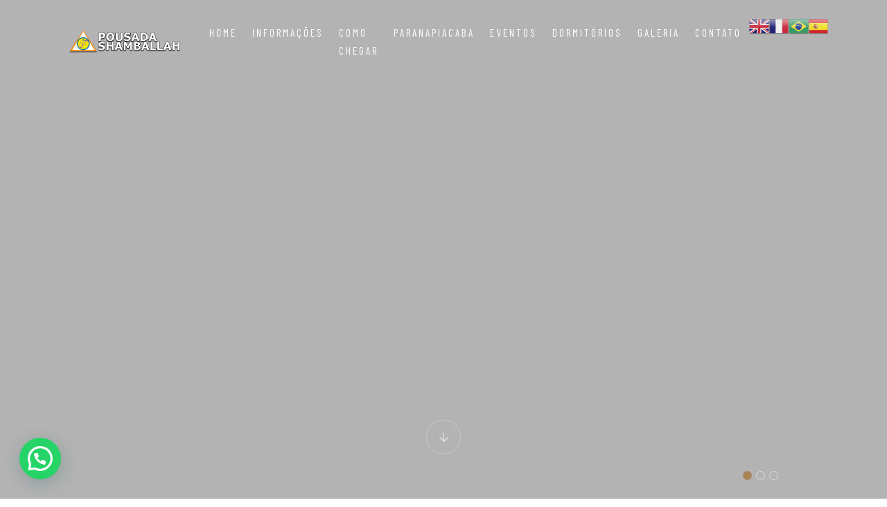

--- FILE ---
content_type: text/html; charset=UTF-8
request_url: https://pousadashamballah.com.br/festival-do-combuci/
body_size: 50664
content:
<!DOCTYPE html>

<html lang="pt-BR">


<head>

    <!-- Meta Tags -->

    <meta charset="UTF-8">

    <meta name="viewport" content="width=device-width, initial-scale=1, shrink-to-fit=no">

    
    <title>Festival do Combuci &#8211; Hotel Pousada Shamballah Paranapiacaba</title>
<meta name='robots' content='max-image-preview:large' />
<link rel='dns-prefetch' href='//fonts.googleapis.com' />
<link rel="alternate" type="application/rss+xml" title="Feed para Hotel Pousada Shamballah Paranapiacaba &raquo;" href="https://pousadashamballah.com.br/feed/" />
<link rel="alternate" type="application/rss+xml" title="Feed de comentários para Hotel Pousada Shamballah Paranapiacaba &raquo;" href="https://pousadashamballah.com.br/comments/feed/" />
<link rel="alternate" title="oEmbed (JSON)" type="application/json+oembed" href="https://pousadashamballah.com.br/wp-json/oembed/1.0/embed?url=https%3A%2F%2Fpousadashamballah.com.br%2Ffestival-do-combuci%2F" />
<link rel="alternate" title="oEmbed (XML)" type="text/xml+oembed" href="https://pousadashamballah.com.br/wp-json/oembed/1.0/embed?url=https%3A%2F%2Fpousadashamballah.com.br%2Ffestival-do-combuci%2F&#038;format=xml" />
<style id='wp-img-auto-sizes-contain-inline-css' type='text/css'>
img:is([sizes=auto i],[sizes^="auto," i]){contain-intrinsic-size:3000px 1500px}
/*# sourceURL=wp-img-auto-sizes-contain-inline-css */
</style>
<link rel='stylesheet' id='gtranslate-style-css' href='https://pousadashamballah.com.br/wp-content/plugins/gtranslate/gtranslate-style48.css?ver=6.9'  media='all' />
<style id='wp-emoji-styles-inline-css' type='text/css'>

	img.wp-smiley, img.emoji {
		display: inline !important;
		border: none !important;
		box-shadow: none !important;
		height: 1em !important;
		width: 1em !important;
		margin: 0 0.07em !important;
		vertical-align: -0.1em !important;
		background: none !important;
		padding: 0 !important;
	}
/*# sourceURL=wp-emoji-styles-inline-css */
</style>
<link rel='stylesheet' id='wp-block-library-css' href='https://pousadashamballah.com.br/wp-includes/css/dist/block-library/style.min.css?ver=6.9'  media='all' />
<style id='global-styles-inline-css' type='text/css'>
:root{--wp--preset--aspect-ratio--square: 1;--wp--preset--aspect-ratio--4-3: 4/3;--wp--preset--aspect-ratio--3-4: 3/4;--wp--preset--aspect-ratio--3-2: 3/2;--wp--preset--aspect-ratio--2-3: 2/3;--wp--preset--aspect-ratio--16-9: 16/9;--wp--preset--aspect-ratio--9-16: 9/16;--wp--preset--color--black: #000000;--wp--preset--color--cyan-bluish-gray: #abb8c3;--wp--preset--color--white: #ffffff;--wp--preset--color--pale-pink: #f78da7;--wp--preset--color--vivid-red: #cf2e2e;--wp--preset--color--luminous-vivid-orange: #ff6900;--wp--preset--color--luminous-vivid-amber: #fcb900;--wp--preset--color--light-green-cyan: #7bdcb5;--wp--preset--color--vivid-green-cyan: #00d084;--wp--preset--color--pale-cyan-blue: #8ed1fc;--wp--preset--color--vivid-cyan-blue: #0693e3;--wp--preset--color--vivid-purple: #9b51e0;--wp--preset--gradient--vivid-cyan-blue-to-vivid-purple: linear-gradient(135deg,rgb(6,147,227) 0%,rgb(155,81,224) 100%);--wp--preset--gradient--light-green-cyan-to-vivid-green-cyan: linear-gradient(135deg,rgb(122,220,180) 0%,rgb(0,208,130) 100%);--wp--preset--gradient--luminous-vivid-amber-to-luminous-vivid-orange: linear-gradient(135deg,rgb(252,185,0) 0%,rgb(255,105,0) 100%);--wp--preset--gradient--luminous-vivid-orange-to-vivid-red: linear-gradient(135deg,rgb(255,105,0) 0%,rgb(207,46,46) 100%);--wp--preset--gradient--very-light-gray-to-cyan-bluish-gray: linear-gradient(135deg,rgb(238,238,238) 0%,rgb(169,184,195) 100%);--wp--preset--gradient--cool-to-warm-spectrum: linear-gradient(135deg,rgb(74,234,220) 0%,rgb(151,120,209) 20%,rgb(207,42,186) 40%,rgb(238,44,130) 60%,rgb(251,105,98) 80%,rgb(254,248,76) 100%);--wp--preset--gradient--blush-light-purple: linear-gradient(135deg,rgb(255,206,236) 0%,rgb(152,150,240) 100%);--wp--preset--gradient--blush-bordeaux: linear-gradient(135deg,rgb(254,205,165) 0%,rgb(254,45,45) 50%,rgb(107,0,62) 100%);--wp--preset--gradient--luminous-dusk: linear-gradient(135deg,rgb(255,203,112) 0%,rgb(199,81,192) 50%,rgb(65,88,208) 100%);--wp--preset--gradient--pale-ocean: linear-gradient(135deg,rgb(255,245,203) 0%,rgb(182,227,212) 50%,rgb(51,167,181) 100%);--wp--preset--gradient--electric-grass: linear-gradient(135deg,rgb(202,248,128) 0%,rgb(113,206,126) 100%);--wp--preset--gradient--midnight: linear-gradient(135deg,rgb(2,3,129) 0%,rgb(40,116,252) 100%);--wp--preset--font-size--small: 13px;--wp--preset--font-size--medium: 20px;--wp--preset--font-size--large: 36px;--wp--preset--font-size--x-large: 42px;--wp--preset--spacing--20: 0.44rem;--wp--preset--spacing--30: 0.67rem;--wp--preset--spacing--40: 1rem;--wp--preset--spacing--50: 1.5rem;--wp--preset--spacing--60: 2.25rem;--wp--preset--spacing--70: 3.38rem;--wp--preset--spacing--80: 5.06rem;--wp--preset--shadow--natural: 6px 6px 9px rgba(0, 0, 0, 0.2);--wp--preset--shadow--deep: 12px 12px 50px rgba(0, 0, 0, 0.4);--wp--preset--shadow--sharp: 6px 6px 0px rgba(0, 0, 0, 0.2);--wp--preset--shadow--outlined: 6px 6px 0px -3px rgb(255, 255, 255), 6px 6px rgb(0, 0, 0);--wp--preset--shadow--crisp: 6px 6px 0px rgb(0, 0, 0);}:where(.is-layout-flex){gap: 0.5em;}:where(.is-layout-grid){gap: 0.5em;}body .is-layout-flex{display: flex;}.is-layout-flex{flex-wrap: wrap;align-items: center;}.is-layout-flex > :is(*, div){margin: 0;}body .is-layout-grid{display: grid;}.is-layout-grid > :is(*, div){margin: 0;}:where(.wp-block-columns.is-layout-flex){gap: 2em;}:where(.wp-block-columns.is-layout-grid){gap: 2em;}:where(.wp-block-post-template.is-layout-flex){gap: 1.25em;}:where(.wp-block-post-template.is-layout-grid){gap: 1.25em;}.has-black-color{color: var(--wp--preset--color--black) !important;}.has-cyan-bluish-gray-color{color: var(--wp--preset--color--cyan-bluish-gray) !important;}.has-white-color{color: var(--wp--preset--color--white) !important;}.has-pale-pink-color{color: var(--wp--preset--color--pale-pink) !important;}.has-vivid-red-color{color: var(--wp--preset--color--vivid-red) !important;}.has-luminous-vivid-orange-color{color: var(--wp--preset--color--luminous-vivid-orange) !important;}.has-luminous-vivid-amber-color{color: var(--wp--preset--color--luminous-vivid-amber) !important;}.has-light-green-cyan-color{color: var(--wp--preset--color--light-green-cyan) !important;}.has-vivid-green-cyan-color{color: var(--wp--preset--color--vivid-green-cyan) !important;}.has-pale-cyan-blue-color{color: var(--wp--preset--color--pale-cyan-blue) !important;}.has-vivid-cyan-blue-color{color: var(--wp--preset--color--vivid-cyan-blue) !important;}.has-vivid-purple-color{color: var(--wp--preset--color--vivid-purple) !important;}.has-black-background-color{background-color: var(--wp--preset--color--black) !important;}.has-cyan-bluish-gray-background-color{background-color: var(--wp--preset--color--cyan-bluish-gray) !important;}.has-white-background-color{background-color: var(--wp--preset--color--white) !important;}.has-pale-pink-background-color{background-color: var(--wp--preset--color--pale-pink) !important;}.has-vivid-red-background-color{background-color: var(--wp--preset--color--vivid-red) !important;}.has-luminous-vivid-orange-background-color{background-color: var(--wp--preset--color--luminous-vivid-orange) !important;}.has-luminous-vivid-amber-background-color{background-color: var(--wp--preset--color--luminous-vivid-amber) !important;}.has-light-green-cyan-background-color{background-color: var(--wp--preset--color--light-green-cyan) !important;}.has-vivid-green-cyan-background-color{background-color: var(--wp--preset--color--vivid-green-cyan) !important;}.has-pale-cyan-blue-background-color{background-color: var(--wp--preset--color--pale-cyan-blue) !important;}.has-vivid-cyan-blue-background-color{background-color: var(--wp--preset--color--vivid-cyan-blue) !important;}.has-vivid-purple-background-color{background-color: var(--wp--preset--color--vivid-purple) !important;}.has-black-border-color{border-color: var(--wp--preset--color--black) !important;}.has-cyan-bluish-gray-border-color{border-color: var(--wp--preset--color--cyan-bluish-gray) !important;}.has-white-border-color{border-color: var(--wp--preset--color--white) !important;}.has-pale-pink-border-color{border-color: var(--wp--preset--color--pale-pink) !important;}.has-vivid-red-border-color{border-color: var(--wp--preset--color--vivid-red) !important;}.has-luminous-vivid-orange-border-color{border-color: var(--wp--preset--color--luminous-vivid-orange) !important;}.has-luminous-vivid-amber-border-color{border-color: var(--wp--preset--color--luminous-vivid-amber) !important;}.has-light-green-cyan-border-color{border-color: var(--wp--preset--color--light-green-cyan) !important;}.has-vivid-green-cyan-border-color{border-color: var(--wp--preset--color--vivid-green-cyan) !important;}.has-pale-cyan-blue-border-color{border-color: var(--wp--preset--color--pale-cyan-blue) !important;}.has-vivid-cyan-blue-border-color{border-color: var(--wp--preset--color--vivid-cyan-blue) !important;}.has-vivid-purple-border-color{border-color: var(--wp--preset--color--vivid-purple) !important;}.has-vivid-cyan-blue-to-vivid-purple-gradient-background{background: var(--wp--preset--gradient--vivid-cyan-blue-to-vivid-purple) !important;}.has-light-green-cyan-to-vivid-green-cyan-gradient-background{background: var(--wp--preset--gradient--light-green-cyan-to-vivid-green-cyan) !important;}.has-luminous-vivid-amber-to-luminous-vivid-orange-gradient-background{background: var(--wp--preset--gradient--luminous-vivid-amber-to-luminous-vivid-orange) !important;}.has-luminous-vivid-orange-to-vivid-red-gradient-background{background: var(--wp--preset--gradient--luminous-vivid-orange-to-vivid-red) !important;}.has-very-light-gray-to-cyan-bluish-gray-gradient-background{background: var(--wp--preset--gradient--very-light-gray-to-cyan-bluish-gray) !important;}.has-cool-to-warm-spectrum-gradient-background{background: var(--wp--preset--gradient--cool-to-warm-spectrum) !important;}.has-blush-light-purple-gradient-background{background: var(--wp--preset--gradient--blush-light-purple) !important;}.has-blush-bordeaux-gradient-background{background: var(--wp--preset--gradient--blush-bordeaux) !important;}.has-luminous-dusk-gradient-background{background: var(--wp--preset--gradient--luminous-dusk) !important;}.has-pale-ocean-gradient-background{background: var(--wp--preset--gradient--pale-ocean) !important;}.has-electric-grass-gradient-background{background: var(--wp--preset--gradient--electric-grass) !important;}.has-midnight-gradient-background{background: var(--wp--preset--gradient--midnight) !important;}.has-small-font-size{font-size: var(--wp--preset--font-size--small) !important;}.has-medium-font-size{font-size: var(--wp--preset--font-size--medium) !important;}.has-large-font-size{font-size: var(--wp--preset--font-size--large) !important;}.has-x-large-font-size{font-size: var(--wp--preset--font-size--x-large) !important;}
/*# sourceURL=global-styles-inline-css */
</style>

<style id='classic-theme-styles-inline-css' type='text/css'>
/*! This file is auto-generated */
.wp-block-button__link{color:#fff;background-color:#32373c;border-radius:9999px;box-shadow:none;text-decoration:none;padding:calc(.667em + 2px) calc(1.333em + 2px);font-size:1.125em}.wp-block-file__button{background:#32373c;color:#fff;text-decoration:none}
/*# sourceURL=/wp-includes/css/classic-themes.min.css */
</style>
<link rel='stylesheet' id='contact-form-7-css' href='https://pousadashamballah.com.br/wp-content/plugins/contact-form-7/includes/css/styles.css?ver=5.6.4'  media='all' />
<link rel='stylesheet' id='parent-style-css' href='https://pousadashamballah.com.br/wp-content/themes/thecappa/style.css?ver=6.9'  media='all' />
<link rel='stylesheet' id='child-style-css' href='https://pousadashamballah.com.br/wp-content/themes/thecappa-child/style.css?ver=6.9'  media='all' />
<link rel='stylesheet' id='googlefonts-1-css' href='https://fonts.googleapis.com/css2?family=Barlow&#038;family=Barlow+Condensed&#038;family=Gilda+Display&#038;display=swap'  media='all' />
<link rel='stylesheet' id='plugins-css' href='https://pousadashamballah.com.br/wp-content/themes/thecappa/assets/css/plugins.css?ver=6.9'  media='all' />
<link rel='stylesheet' id='thecappa-style-css' href='https://pousadashamballah.com.br/wp-content/themes/thecappa/assets/css/style.css?ver=6.9'  media='all' />
<link rel='stylesheet' id='thecappa-css-css' href='https://pousadashamballah.com.br/wp-content/themes/thecappa-child/style.css?ver=2022-07-07'  media='all' />
<link rel='stylesheet' id='joinchat-css' href='https://pousadashamballah.com.br/wp-content/plugins/creame-whatsapp-me/public/css/joinchat-btn.min.css?ver=4.5.11'  media='all' />
<link rel='stylesheet' id='elementor-icons-css' href='https://pousadashamballah.com.br/wp-content/plugins/elementor/assets/lib/eicons/css/elementor-icons.min.css?ver=5.16.0'  media='all' />
<link rel='stylesheet' id='elementor-frontend-css' href='https://pousadashamballah.com.br/wp-content/plugins/elementor/assets/css/frontend.min.css?ver=3.8.1'  media='all' />
<link rel='stylesheet' id='elementor-post-6-css' href='https://pousadashamballah.com.br/wp-content/uploads/elementor/css/post-6.css?ver=1668599020'  media='all' />
<link rel='stylesheet' id='elementor-global-css' href='https://pousadashamballah.com.br/wp-content/uploads/elementor/css/global.css?ver=1668599021'  media='all' />
<link rel='stylesheet' id='google-fonts-1-css' href='https://fonts.googleapis.com/css?family=Roboto%3A100%2C100italic%2C200%2C200italic%2C300%2C300italic%2C400%2C400italic%2C500%2C500italic%2C600%2C600italic%2C700%2C700italic%2C800%2C800italic%2C900%2C900italic%7CRoboto+Slab%3A100%2C100italic%2C200%2C200italic%2C300%2C300italic%2C400%2C400italic%2C500%2C500italic%2C600%2C600italic%2C700%2C700italic%2C800%2C800italic%2C900%2C900italic&#038;display=auto&#038;ver=6.9'  media='all' />
<script  src="https://pousadashamballah.com.br/wp-includes/js/jquery/jquery.min.js?ver=3.7.1" id="jquery-core-js"></script>
<script  src="https://pousadashamballah.com.br/wp-includes/js/jquery/jquery-migrate.min.js?ver=3.4.1" id="jquery-migrate-js"></script>
<link rel="https://api.w.org/" href="https://pousadashamballah.com.br/wp-json/" /><link rel="alternate" title="JSON" type="application/json" href="https://pousadashamballah.com.br/wp-json/wp/v2/pages/1884" /><link rel="EditURI" type="application/rsd+xml" title="RSD" href="https://pousadashamballah.com.br/xmlrpc.php?rsd" />
<meta name="generator" content="WordPress 6.9" />
<link rel="canonical" href="https://pousadashamballah.com.br/festival-do-combuci/" />
<link rel='shortlink' href='https://pousadashamballah.com.br/?p=1884' />
<link rel="icon" href="https://pousadashamballah.com.br/wp-content/uploads/2022/08/cropped-Favicon-32x32.png" sizes="32x32" />
<link rel="icon" href="https://pousadashamballah.com.br/wp-content/uploads/2022/08/cropped-Favicon-192x192.png" sizes="192x192" />
<link rel="apple-touch-icon" href="https://pousadashamballah.com.br/wp-content/uploads/2022/08/cropped-Favicon-180x180.png" />
<meta name="msapplication-TileImage" content="https://pousadashamballah.com.br/wp-content/uploads/2022/08/cropped-Favicon-270x270.png" />
		<style type="text/css" id="wp-custom-css">
			.star-rating{
	display:none !important;
}
.author{
	display:none !important;
}

.ti-arrow-right{
	display:none !important;
}
.category{
	display:none !important;
}

.comming form button {
	background-color: #f18b19;
}

.comming form input{
border: 1px solid #f18b19;
}

.ti-arrow-left:before {
    color: #f18b19;
}

.navbar .navbar-nav .nav-link:hover {
    color: #ffdb58;
}

.nav-scroll {
    background: #d484e3 !important;
}
.nav-scroll .logo-wrapper{
background-color: #d484e3 !important;
}


.footer-bottom{ 
	background: #8727b7 !important;
}

.footer-top{
background:	#660099 !important;
}

.nav-scroll .logo-wrapper {
    background-color: #fff0;
}

.butn-light a span {
   	color: #ffdb58;
}


.slider-fade .owl-dots .owl-dot.active {
    border-color: #F0F8FF;
    background: #F0F8FF;
}

.ti-line-double:before {
   color: #000000;
}

.butn-dark a{
	background: #7B68EE;
}

.flaticon-wifi{
	color: #d484e3 !important;
}

.flaticon-car{
	color: #d484e3 !important;
}

.flaticon-bath{
	color: #d484e3 !important;
}
.flaticon-breakfast{
	color: #d484e3 !important;
}
.flaticon-call{
	color: #d484e3 !important;
}

.flaticon-envelope{
	color: #d484e3 !important;
}

.flaticon-location{
	color: #d484e3 !important;
}

.flaticon-coffee{
	color: #d484e3 !important;
}

.flaticon-kitchen{
	color: #d484e3 !important;
}

.flaticon-location-pin{
	color: #d484e3 !important;
}
.ti-time{
	color: #d484e3 !important;
}
.ti-calendar{
	color: #d484e3 !important;
}

input[type="submit"] {
    background: #d484e3;
   ;
}

.section-subtitle{
	font-family: Verdana;
}

.section-title{
	font-family: Verdana;
}

a{
	font-family: Verdana
}

h5{
	font-family: Verdana
}

.footer-about-text{
	font-family: Verdana
}

.footer-contact-text{
	font-family: Verdana
}

.elementor-widget-icon-list .elementor-icon-list-icon i {
    color: #660099;
}

.services .content {
    background: #FFFFFF
			
}

.bg-cream{
	background: #FFFFFF
}

.comming {
	background:#9400D3; !important
}

#respond{
	display:none !important;
}





		</style>
		 


</head>

<body class="wp-singular page-template page-template-page-templates page-template-home page-template-page-templateshome-php page page-id-1884 wp-theme-thecappa wp-child-theme-thecappa-child elementor-default elementor-kit-6 elementor-page elementor-page-1884">

    <div class="preloader-bg"></div>
    <div id="preloader">
        <div id="preloader-status">
            <div class="preloader-position loader"> <span></span> </div>
        </div>
    </div>
    <!-- Progress scroll totop -->
    <div class="progress-wrap cursor-pointer">
        <svg class="progress-circle svg-content" width="100%" height="100%" viewBox="-1 -1 102 102">
            <path d="M50,1 a49,49 0 0,1 0,98 a49,49 0 0,1 0,-98" />
        </svg>
    </div>
    <!-- Navbar -->
    <nav class="navbar navbar-expand-lg">
        <div class="container">
            <!-- Logo -->
                            <div class="logo-wrapper navbar-brand valign">
                    <a href="https://pousadashamballah.com.br/">
                        <div class="logo">
                            <img src="https://pousadashamballah.com.br/wp-content/uploads/2022/08/Logo_Shamballah-1.png" class="logo-img" alt="">
                        </div>
                    </a>
                </div>
                        <button class="navbar-toggler" type="button" data-toggle="collapse" data-target="#navbarSupportedContent" aria-controls="navbarSupportedContent" aria-expanded="false" aria-label="Toggle navigation"> <span class="icon-bar"><i class="ti-line-double"></i></span> </button>
            <!-- Navbar links -->
            <div class="collapse navbar-collapse" id="navbarSupportedContent">
                <ul class="navbar-nav ml-auto "><li id="menu-item-546" class="menu-item menu-item-type-post_type menu-item-object-page menu-item-home menu-item-546 nav-item"><a   title="Home" href="https://pousadashamballah.com.br/" class="nav-link">Home</a></li>
<li id="menu-item-2697" class="menu-item menu-item-type-post_type menu-item-object-page menu-item-2697 nav-item"><a   title="Informações" href="https://pousadashamballah.com.br/informacoes/" class="nav-link">Informações</a></li>
<li id="menu-item-2577" class="menu-item menu-item-type-post_type menu-item-object-page menu-item-2577 nav-item"><a   title="Como chegar" href="https://pousadashamballah.com.br/como-chegar/" class="nav-link">Como chegar</a></li>
<li id="menu-item-2973" class="menu-item menu-item-type-post_type menu-item-object-page menu-item-2973 nav-item"><a   title="Paranapiacaba" href="https://pousadashamballah.com.br/paranapiacaba/" class="nav-link">Paranapiacaba</a></li>
<li id="menu-item-116" class="menu-item menu-item-type-post_type menu-item-object-page menu-item-116 nav-item"><a   title="Eventos" href="https://pousadashamballah.com.br/eventos/" class="nav-link">Eventos</a></li>
<li id="menu-item-1787" class="menu-item menu-item-type-post_type menu-item-object-page menu-item-1787 nav-item"><a   title="Dormitórios" href="https://pousadashamballah.com.br/dormitorios/" class="nav-link">Dormitórios</a></li>
<li id="menu-item-1504" class="menu-item menu-item-type-post_type menu-item-object-page menu-item-1504 nav-item"><a   title="Galeria" href="https://pousadashamballah.com.br/galeria-paranapiacaba/" class="nav-link">Galeria</a></li>
<li id="menu-item-118" class="menu-item menu-item-type-post_type menu-item-object-page menu-item-118 nav-item"><a   title="Contato" href="https://pousadashamballah.com.br/contato/" class="nav-link">Contato</a></li>
<!-- GTranslate: https://gtranslate.io/ -->
<li style="position:relative;" class="menu-item menu-item-gtranslate"><a href="#" onclick="doGTranslate('pt|en');return false;" title="English" class="glink nturl notranslate"><img src="//novo.pousadashamballah.com.br/wp-content/plugins/gtranslate/flags/48/en.png" height="48" width="48" alt="English" /></a></li><li style="position:relative;" class="menu-item menu-item-gtranslate"><a href="#" onclick="doGTranslate('pt|fr');return false;" title="French" class="glink nturl notranslate"><img src="//novo.pousadashamballah.com.br/wp-content/plugins/gtranslate/flags/48/fr.png" height="48" width="48" alt="French" /></a></li><li style="position:relative;" class="menu-item menu-item-gtranslate"><a href="#" onclick="doGTranslate('pt|pt');return false;" title="Portuguese" class="glink nturl notranslate"><img src="//novo.pousadashamballah.com.br/wp-content/plugins/gtranslate/flags/48/pt-br.png" height="48" width="48" alt="Portuguese" /></a></li><li style="position:relative;" class="menu-item menu-item-gtranslate"><a href="#" onclick="doGTranslate('pt|es');return false;" title="Spanish" class="glink nturl notranslate"><img src="//novo.pousadashamballah.com.br/wp-content/plugins/gtranslate/flags/48/es.png" height="48" width="48" alt="Spanish" /></a></li><style>#goog-gt-tt{display:none!important;}.goog-te-banner-frame{display:none!important;}.goog-te-menu-value:hover{text-decoration:none!important;}.goog-text-highlight{background-color:transparent!important;box-shadow:none!important;}body{top:0!important;}#google_translate_element2{display:none!important;}</style>
<div id="google_translate_element2"></div>
<script>function googleTranslateElementInit2() {new google.translate.TranslateElement({pageLanguage: 'pt',autoDisplay: false}, 'google_translate_element2');}if(!window.gt_translate_script){window.gt_translate_script=document.createElement('script');gt_translate_script.src='https://translate.google.com/translate_a/element.js?cb=googleTranslateElementInit2';document.body.appendChild(gt_translate_script);}</script>

<script>
function GTranslateGetCurrentLang() {var keyValue = document['cookie'].match('(^|;) ?googtrans=([^;]*)(;|$)');return keyValue ? keyValue[2].split('/')[2] : null;}
function GTranslateFireEvent(element,event){try{if(document.createEventObject){var evt=document.createEventObject();element.fireEvent('on'+event,evt)}else{var evt=document.createEvent('HTMLEvents');evt.initEvent(event,true,true);element.dispatchEvent(evt)}}catch(e){}}
function doGTranslate(lang_pair){if(lang_pair.value)lang_pair=lang_pair.value;if(lang_pair=='')return;var lang=lang_pair.split('|')[1];if(GTranslateGetCurrentLang() == null && lang == lang_pair.split('|')[0])return;if(typeof ga=='function'){ga('send', 'event', 'GTranslate', lang, location.hostname+location.pathname+location.search);}var teCombo;var sel=document.getElementsByTagName('select');for(var i=0;i<sel.length;i++)if(sel[i].className.indexOf('goog-te-combo')!=-1){teCombo=sel[i];break;}if(document.getElementById('google_translate_element2')==null||document.getElementById('google_translate_element2').innerHTML.length==0||teCombo.length==0||teCombo.innerHTML.length==0){setTimeout(function(){doGTranslate(lang_pair)},500)}else{teCombo.value=lang;GTranslateFireEvent(teCombo,'change');GTranslateFireEvent(teCombo,'change')}}
</script>
</ul>            </div>
        </div>
    </nav>
<script>
	jQuery( document ).ready(function() {
		wind.on("scroll", function () {
			var bodyScroll = wind.scrollTop(),
				navbar = $(".navbar"),
				logo = $(".navbar .logo> img");
			if (bodyScroll > 100) {
				navbar.addClass("nav-scroll");
				logo.attr('src', 'https://pousadashamballah.com.br/wp-content/uploads/2022/08/Logo_Shamballah-1.png');
			} else {
				navbar.removeClass("nav-scroll");
				logo.attr('src', 'https://pousadashamballah.com.br/wp-content/uploads/2022/08/Logo_Shamballah-1.png');
			}
		});
	});
</script>	
							<div data-elementor-type="wp-page" data-elementor-id="1884" class="elementor elementor-1884">
									<section class="elementor-section elementor-top-section elementor-element elementor-element-199bde5 elementor-section-full_width elementor-section-height-default elementor-section-height-default" data-id="199bde5" data-element_type="section">
						<div class="elementor-container elementor-column-gap-no">
					<div class="elementor-column elementor-col-100 elementor-top-column elementor-element elementor-element-a9b8ebf" data-id="a9b8ebf" data-element_type="column">
			<div class="elementor-widget-wrap elementor-element-populated">
								<div class="elementor-element elementor-element-6e22834 elementor-align-left elementor-widget elementor-widget-pages-restaurant-banner" data-id="6e22834" data-element_type="widget" data-widget_type="pages-restaurant-banner.default">
				<div class="elementor-widget-container">
			
		<header class="header slider">
			<div class="owl-carousel owl-theme">
				<!-- The opacity on the image is made with "data-overlay-dark="number". You can change it using the numbers 0-9. -->
															<div class="text-center item bg-img" data-overlay-dark="3" data-background="https://shtheme.com/demosd/thecappa/wp-content/uploads/2022/04/1.jpg"></div>
																				<div class="text-center item bg-img" data-overlay-dark="3" data-background="https://shtheme.com/demosd/thecappa/wp-content/uploads/2022/04/2.jpg"></div>
																				<div class="text-center item bg-img" data-overlay-dark="3" data-background="https://shtheme.com/demosd/thecappa/wp-content/uploads/2022/04/3.jpg"></div>
												</div>
			<!-- arrow down -->
			<div class="arrow bounce text-center">
				<a href="#" data-scroll-nav="1" class=""> <i class="ti-arrow-down"></i> </a>
			</div>
		</header>

			</div>
				</div>
					</div>
		</div>
							</div>
		</section>
				<section class="elementor-section elementor-top-section elementor-element elementor-element-f75261f elementor-section-full_width elementor-section-height-default elementor-section-height-default" data-id="f75261f" data-element_type="section">
						<div class="elementor-container elementor-column-gap-no">
					<div class="elementor-column elementor-col-100 elementor-top-column elementor-element elementor-element-003bdf4" data-id="003bdf4" data-element_type="column">
			<div class="elementor-widget-wrap elementor-element-populated">
								<div class="elementor-element elementor-element-b9f6e29 elementor-align-left elementor-widget elementor-widget-pages-restaurant-content" data-id="b9f6e29" data-element_type="widget" data-widget_type="pages-restaurant-content.default">
				<div class="elementor-widget-container">
			
		<section class="rooms-page section-padding" data-scroll-index="1">
			<div class="container">
				<div class="row">
					<div class="col-md-12 text-left"> 
						<span>
															<i class="star-rating"></i>
								<i class="star-rating"></i>
								<i class="star-rating"></i>
								<i class="star-rating"></i>
								<i class="star-rating"></i>
													</span>
																			<div class="section-title">Festival do Combuci</div>
											</div>
					<div class="col-md-12">
												<p class="mb-30">Lorem ipsum dolor sit amet, consectetur adipiscing elit, sed do eiusmod tempor incididunt ut labore et dolore magna aliqua. Ut enim ad minim veniam, quis nostrud exercitation ullamco laboris nisi ut aliquip ex ea commodo consequat. Duis aute irure dolor in reprehenderit in voluptate velit esse cillum dolore eu fugiat nulla pariatur. Excepteur sint occaecat cupidatat non proident, sunt in culpa qui officia deserunt mollit anim id est laborum.</p>
<h6>Horário</h6>
<ul class="list-unstyled page-list mb-30">
	<li>
		<div class="page-list-icon"> <span class="ti-time"></span> </div>
		<div class="page-list-text">
			<p>Início do evento: 00:00 - dd/mm/aaaa</p>
		</div>
	</li>
	<li>
		<div class="page-list-icon"> <span class="ti-time"></span> </div>
		<div class="page-list-text">
			<p>Fim do evento: 00:00 - dd/mm/aaaa</p>
		</div>
	</li>												<ul class="list-unstyled page-list mb-30">
															<li>
																										</li>
													</ul>
					</div>
				</div>
			</div>
		</section>

			</div>
				</div>
				<div class="elementor-element elementor-element-b874b86 elementor-align-center elementor-widget elementor-widget-pages-gallery" data-id="b874b86" data-element_type="widget" data-widget_type="pages-gallery.default">
				<div class="elementor-widget-container">
			
		<section class="section-padding">
			<div class="container">
				<div class="row">
					<div class="col-md-12">
													<div class="section-subtitle">Festival do Combuci</div>
																			<div class="section-title">Galeria</div>
											</div>
					<!-- 3 columns -->
																	<div class="col-md-4 gallery-item">
																			<a href="https://novo.pousadashamballah.com.br/wp-content/uploads/2022/08/6.jpg" title="" class="img-zoom">
								<div class="gallery-box">
									<div class="gallery-img"> <img decoding="async" src="https://novo.pousadashamballah.com.br/wp-content/uploads/2022/08/6.jpg" class="img-fluid mx-auto d-block" alt="work-img"> </div>
								</div>
							</a>
													</div>
																	<div class="col-md-4 gallery-item">
																			<a href="https://novo.pousadashamballah.com.br/wp-content/uploads/2022/08/5.jpg" title="" class="img-zoom">
								<div class="gallery-box">
									<div class="gallery-img"> <img decoding="async" src="https://novo.pousadashamballah.com.br/wp-content/uploads/2022/08/5.jpg" class="img-fluid mx-auto d-block" alt="work-img"> </div>
								</div>
							</a>
													</div>
																	<div class="col-md-4 gallery-item">
																			<a href="https://novo.pousadashamballah.com.br/wp-content/uploads/2022/08/3.jpg" title="" class="img-zoom">
								<div class="gallery-box">
									<div class="gallery-img"> <img decoding="async" src="https://novo.pousadashamballah.com.br/wp-content/uploads/2022/08/3.jpg" class="img-fluid mx-auto d-block" alt="work-img"> </div>
								</div>
							</a>
													</div>
																	<div class="col-md-4 gallery-item">
																			<a href="https://novo.pousadashamballah.com.br/wp-content/uploads/2022/08/2.jpg" title="" class="img-zoom">
								<div class="gallery-box">
									<div class="gallery-img"> <img decoding="async" src="https://novo.pousadashamballah.com.br/wp-content/uploads/2022/08/2.jpg" class="img-fluid mx-auto d-block" alt="work-img"> </div>
								</div>
							</a>
													</div>
																	<div class="col-md-4 gallery-item">
																			<a href="https://novo.pousadashamballah.com.br/wp-content/uploads/2022/08/1-4.jpg" title="" class="img-zoom">
								<div class="gallery-box">
									<div class="gallery-img"> <img decoding="async" src="https://novo.pousadashamballah.com.br/wp-content/uploads/2022/08/1-4.jpg" class="img-fluid mx-auto d-block" alt="work-img"> </div>
								</div>
							</a>
													</div>
																	<div class="col-md-4 gallery-item">
																			<a href="https://novo.pousadashamballah.com.br/wp-content/uploads/2022/08/4.jpg" title="" class="img-zoom">
								<div class="gallery-box">
									<div class="gallery-img"> <img decoding="async" src="https://novo.pousadashamballah.com.br/wp-content/uploads/2022/08/4.jpg" class="img-fluid mx-auto d-block" alt="work-img"> </div>
								</div>
							</a>
													</div>
									</div>
			</div>
		</section>
		

			</div>
				</div>
					</div>
		</div>
							</div>
		</section>
							</div>
					
	
<footer class="footer">
    <div class="footer-top">
        <div class="container">
            <div class="row">
                <div class="col-md-4">
                                            <div class="textwidget custom-html-widget"><div class="footer-column footer-about">
    <h3 class="footer-title"><img src="https://novo.pousadashamballah.com.br/wp-content/uploads/2022/08/Logo_Shamballah-1.png"/></h3>
    <p class="footer-about-text">Venha hospedar-se com muito charme, conforto e excelente atendimento em um casarão Inglês do século XIX, com decoração Indiana/Oriental, cercado de pura Mata Atlântica em plena Serra do Mar. Aroma de insensos e chás exóticos completam o clima Zen de Paz e Harmonia.</p>

</div></div><!-- GTranslate: https://gtranslate.io/ -->
<a href="#" onclick="doGTranslate('pt|en');return false;" title="English" class="glink nturl notranslate"><img src="//novo.pousadashamballah.com.br/wp-content/plugins/gtranslate/flags/48/en.png" height="48" width="48" alt="English" /></a><a href="#" onclick="doGTranslate('pt|fr');return false;" title="French" class="glink nturl notranslate"><img src="//novo.pousadashamballah.com.br/wp-content/plugins/gtranslate/flags/48/fr.png" height="48" width="48" alt="French" /></a><a href="#" onclick="doGTranslate('pt|pt');return false;" title="Portuguese" class="glink nturl notranslate"><img src="//novo.pousadashamballah.com.br/wp-content/plugins/gtranslate/flags/48/pt-br.png" height="48" width="48" alt="Portuguese" /></a><a href="#" onclick="doGTranslate('pt|es');return false;" title="Spanish" class="glink nturl notranslate"><img src="//novo.pousadashamballah.com.br/wp-content/plugins/gtranslate/flags/48/es.png" height="48" width="48" alt="Spanish" /></a><style>#goog-gt-tt{display:none!important;}.goog-te-banner-frame{display:none!important;}.goog-te-menu-value:hover{text-decoration:none!important;}.goog-text-highlight{background-color:transparent!important;box-shadow:none!important;}body{top:0!important;}#google_translate_element2{display:none!important;}</style>
<div id="google_translate_element2"></div>
<script>function googleTranslateElementInit2() {new google.translate.TranslateElement({pageLanguage: 'pt',autoDisplay: false}, 'google_translate_element2');}if(!window.gt_translate_script){window.gt_translate_script=document.createElement('script');gt_translate_script.src='https://translate.google.com/translate_a/element.js?cb=googleTranslateElementInit2';document.body.appendChild(gt_translate_script);}</script>

<script>
function GTranslateGetCurrentLang() {var keyValue = document['cookie'].match('(^|;) ?googtrans=([^;]*)(;|$)');return keyValue ? keyValue[2].split('/')[2] : null;}
function GTranslateFireEvent(element,event){try{if(document.createEventObject){var evt=document.createEventObject();element.fireEvent('on'+event,evt)}else{var evt=document.createEvent('HTMLEvents');evt.initEvent(event,true,true);element.dispatchEvent(evt)}}catch(e){}}
function doGTranslate(lang_pair){if(lang_pair.value)lang_pair=lang_pair.value;if(lang_pair=='')return;var lang=lang_pair.split('|')[1];if(GTranslateGetCurrentLang() == null && lang == lang_pair.split('|')[0])return;if(typeof ga=='function'){ga('send', 'event', 'GTranslate', lang, location.hostname+location.pathname+location.search);}var teCombo;var sel=document.getElementsByTagName('select');for(var i=0;i<sel.length;i++)if(sel[i].className.indexOf('goog-te-combo')!=-1){teCombo=sel[i];break;}if(document.getElementById('google_translate_element2')==null||document.getElementById('google_translate_element2').innerHTML.length==0||teCombo.length==0||teCombo.innerHTML.length==0){setTimeout(function(){doGTranslate(lang_pair)},500)}else{teCombo.value=lang;GTranslateFireEvent(teCombo,'change');GTranslateFireEvent(teCombo,'change')}}
</script>
                                    </div>
                <div class="col-md-3 offset-md-1">
                                            <div class="textwidget custom-html-widget"><div class="footer-column footer-explore clearfix">
<h3 class="footer-title">Navegue</h3>
<ul class="footer-explore-list list-unstyled">
<li><a href="https://novo.pousadashamballah.com.br/">Home</a></li>
<li>
		<a href="https://novo.pousadashamballah.com.br/informacoes/">Informações
		</a>
</li>

<li>
	<a href="https://novo.pousadashamballah.com.br/como-chegar/">Como Chegar
	</a>
</li>
<li><a href="https://novo.pousadashamballah.com.br/eventos/">Eventos</a></li>
<li><a href="https://novo.pousadashamballah.com.br/dormitorios/">Dormitórios</a></li>
<li><a href="https://novo.pousadashamballah.com.br/paranapiacaba/">Galeria</a></li>
<li><a href="https://novo.pousadashamballah.com.br/contato/">Contato</a></li>
</ul>
</div></div>                                    </div>
                <div class="col-md-4">
                                            <div class="textwidget custom-html-widget"><div class="footer-column footer-contact">
<h3 class="footer-title">Contatos</h3>
<p class="footer-contact-text">Av. Rodrigues Alves, 471
| Paranapiacaba - Parte Baixa, Santo André - SP</p>
	<div class="footer-contact-info">
</div>
	<div class="footer-contact-info">
<p class="footer-contact-text">(11) 91174-2281 Celma</p>
			<a  href="https://api.whatsapp.com/send/?phone=5511966012281&text&type=phone_number&app_absent=0" style="color:#ADADAD">(11) 96601-2281 Silvio</a>
<a style="color:#adadad"  href="mailto:reserva@pousadashamballah.com.br">reserva@pousadashamballah.com.br</a>
</div>
<div class="footer-about-social-list">
<a href="https://www.instagram.com/shamballahparanapiacaba/"><i class="ti-instagram"></i></a>
<a href="https://www.facebook.com/shamballahparanapiacaba/"><i class="ti-facebook"></i></a>
</div>
</div></div>                                    </div>
            </div>
        </div>
    </div>
    <div class="footer-bottom">
        <div class="container">
            <div class="row">
                <div class="col-md-12">
                    <div class="footer-bottom-inner">
                                                    <p class="footer-bottom-copy-right">© Copyright 2022 by <a href="https://novo.pousadashamballah.com.br/t91/"> Turma T91 </a></p>
                                            </div>
                </div>
            </div>
        </div>
    </div>
</footer>
<script type="speculationrules">
{"prefetch":[{"source":"document","where":{"and":[{"href_matches":"/*"},{"not":{"href_matches":["/wp-*.php","/wp-admin/*","/wp-content/uploads/*","/wp-content/*","/wp-content/plugins/*","/wp-content/themes/thecappa-child/*","/wp-content/themes/thecappa/*","/*\\?(.+)"]}},{"not":{"selector_matches":"a[rel~=\"nofollow\"]"}},{"not":{"selector_matches":".no-prefetch, .no-prefetch a"}}]},"eagerness":"conservative"}]}
</script>

<div class="joinchat joinchat--left joinchat--btn" data-settings='{"telephone":"5511966012281","mobile_only":false,"button_delay":1,"whatsapp_web":false,"qr":false,"message_views":2,"message_delay":10,"message_badge":false,"message_send":"Olá vim pelo site da Pousada Shamballah, e gostaria de saber mais sobre a pousada","message_hash":""}'>
	<div class="joinchat__button">
		<div class="joinchat__button__open"></div>
									</div>
	</div>
<script  src="https://pousadashamballah.com.br/wp-content/plugins/contact-form-7/includes/swv/js/index.js?ver=5.6.4" id="swv-js"></script>
<script type="text/javascript" id="contact-form-7-js-extra">
/* <![CDATA[ */
var wpcf7 = {"api":{"root":"https://pousadashamballah.com.br/wp-json/","namespace":"contact-form-7/v1"}};
//# sourceURL=contact-form-7-js-extra
/* ]]> */
</script>
<script  src="https://pousadashamballah.com.br/wp-content/plugins/contact-form-7/includes/js/index.js?ver=5.6.4" id="contact-form-7-js"></script>
<script  src="https://pousadashamballah.com.br/wp-content/themes/thecappa/assets/js/jquery-3.6.0.min.js?ver=6.9" id="jquery-3.6.0-js"></script>
<script  src="https://pousadashamballah.com.br/wp-content/themes/thecappa/assets/js/jquery-migrate-3.0.0.min.js?ver=6.9" id="jquery-migrate-3.0.0-js"></script>
<script  src="https://pousadashamballah.com.br/wp-content/themes/thecappa/assets/js/modernizr-2.6.2.min.js?ver=6.9" id="modernizr-2.6.2-js"></script>
<script  src="https://pousadashamballah.com.br/wp-content/themes/thecappa/assets/js/imagesloaded.pkgd.min.js?ver=6.9" id="imagesloaded-pkgd-js"></script>
<script  src="https://pousadashamballah.com.br/wp-content/themes/thecappa/assets/js/jquery.isotope.v3.0.2.js?ver=6.9" id="jquery-isotope-js"></script>
<script  src="https://pousadashamballah.com.br/wp-content/themes/thecappa/assets/js/pace.js?ver=6.9" id="pace-js"></script>
<script  src="https://pousadashamballah.com.br/wp-content/themes/thecappa/assets/js/popper.min.js?ver=6.9" id="popper-js"></script>
<script  src="https://pousadashamballah.com.br/wp-content/themes/thecappa/assets/js/bootstrap.min.js?ver=6.9" id="bootstrap-js"></script>
<script  src="https://pousadashamballah.com.br/wp-content/themes/thecappa/assets/js/scrollIt.min.js?ver=6.9" id="scrollIt-js"></script>
<script  src="https://pousadashamballah.com.br/wp-content/themes/thecappa/assets/js/jquery.waypoints.min.js?ver=6.9" id="jquery-waypoints-js"></script>
<script  src="https://pousadashamballah.com.br/wp-content/themes/thecappa/assets/js/owl.carousel.min.js?ver=6.9" id="owl-carousel-js"></script>
<script  src="https://pousadashamballah.com.br/wp-content/themes/thecappa/assets/js/jquery.stellar.min.js?ver=6.9" id="jquery-stellar-js"></script>
<script  src="https://pousadashamballah.com.br/wp-content/themes/thecappa/assets/js/jquery.magnific-popup.js?ver=6.9" id="jquery-magnific-popup-js"></script>
<script  src="https://pousadashamballah.com.br/wp-content/themes/thecappa/assets/js/YouTubePopUp.js?ver=6.9" id="YouTubePopUp-js"></script>
<script  src="https://pousadashamballah.com.br/wp-content/themes/thecappa/assets/js/select2.js?ver=6.9" id="select2-js"></script>
<script  src="https://pousadashamballah.com.br/wp-content/themes/thecappa/assets/js/datepicker.js?ver=6.9" id="datepicker-js"></script>
<script  src="https://pousadashamballah.com.br/wp-content/themes/thecappa/assets/js/smooth-scroll.min.js?ver=6.9" id="smooth-scroll-js"></script>
<script  src="https://pousadashamballah.com.br/wp-content/themes/thecappa/assets/js/custom.js?ver=6.9" id="thecappa-custom-js"></script>
<script  src="https://pousadashamballah.com.br/wp-content/plugins/creame-whatsapp-me/public/js/joinchat.min.js?ver=4.5.11" id="joinchat-js"></script>
<script  src="https://pousadashamballah.com.br/wp-content/plugins/thecappa-elementor/assets/js/bdevs-elementor.js?ver=1.0.0" id="bdevs-elementor-js"></script>
<script  src="https://pousadashamballah.com.br/wp-content/plugins/elementor/assets/js/webpack.runtime.min.js?ver=3.8.1" id="elementor-webpack-runtime-js"></script>
<script  src="https://pousadashamballah.com.br/wp-content/plugins/elementor/assets/js/frontend-modules.min.js?ver=3.8.1" id="elementor-frontend-modules-js"></script>
<script  src="https://pousadashamballah.com.br/wp-content/plugins/elementor/assets/lib/waypoints/waypoints.min.js?ver=4.0.2" id="elementor-waypoints-js"></script>
<script  src="https://pousadashamballah.com.br/wp-includes/js/jquery/ui/core.min.js?ver=1.13.3" id="jquery-ui-core-js"></script>
<script  id="elementor-frontend-js-before">
/* <![CDATA[ */
var elementorFrontendConfig = {"environmentMode":{"edit":false,"wpPreview":false,"isScriptDebug":false},"i18n":{"shareOnFacebook":"Compartilhar no Facebook","shareOnTwitter":"Compartilhar no Twitter","pinIt":"Fixar","download":"Baixar","downloadImage":"Baixar imagem","fullscreen":"Tela cheia","zoom":"Zoom","share":"Compartilhar","playVideo":"Reproduzir v\u00eddeo","previous":"Anterior","next":"Pr\u00f3ximo","close":"Fechar"},"is_rtl":false,"breakpoints":{"xs":0,"sm":480,"md":768,"lg":1025,"xl":1440,"xxl":1600},"responsive":{"breakpoints":{"mobile":{"label":"Celular","value":767,"default_value":767,"direction":"max","is_enabled":true},"mobile_extra":{"label":"Celular extra","value":880,"default_value":880,"direction":"max","is_enabled":false},"tablet":{"label":"Tablet","value":1024,"default_value":1024,"direction":"max","is_enabled":true},"tablet_extra":{"label":"Tablet extra","value":1200,"default_value":1200,"direction":"max","is_enabled":false},"laptop":{"label":"Laptop","value":1366,"default_value":1366,"direction":"max","is_enabled":false},"widescreen":{"label":"Widescreen","value":2400,"default_value":2400,"direction":"min","is_enabled":false}}},"version":"3.8.1","is_static":false,"experimentalFeatures":{"e_dom_optimization":true,"e_optimized_assets_loading":true,"a11y_improvements":true,"e_import_export":true,"e_hidden_wordpress_widgets":true,"landing-pages":true,"elements-color-picker":true,"favorite-widgets":true,"admin-top-bar":true},"urls":{"assets":"https:\/\/pousadashamballah.com.br\/wp-content\/plugins\/elementor\/assets\/"},"settings":{"page":[],"editorPreferences":[]},"kit":{"body_background_background":"gradient","active_breakpoints":["viewport_mobile","viewport_tablet"],"global_image_lightbox":"yes","lightbox_enable_counter":"yes","lightbox_enable_fullscreen":"yes","lightbox_enable_zoom":"yes","lightbox_enable_share":"yes","lightbox_title_src":"title","lightbox_description_src":"description"},"post":{"id":1884,"title":"Festival%20do%20Combuci%20%E2%80%93%20Hotel%20Pousada%20Shamballah%20Paranapiacaba","excerpt":"","featuredImage":"https:\/\/pousadashamballah.com.br\/wp-content\/uploads\/2022\/08\/Antigo-Mercado-EDITADO.jpg"}};
//# sourceURL=elementor-frontend-js-before
/* ]]> */
</script>
<script  src="https://pousadashamballah.com.br/wp-content/plugins/elementor/assets/js/frontend.min.js?ver=3.8.1" id="elementor-frontend-js"></script>
<script  src="https://pousadashamballah.com.br/wp-includes/js/underscore.min.js?ver=1.13.7" id="underscore-js"></script>
<script type="text/javascript" id="wp-util-js-extra">
/* <![CDATA[ */
var _wpUtilSettings = {"ajax":{"url":"/wp-admin/admin-ajax.php"}};
//# sourceURL=wp-util-js-extra
/* ]]> */
</script>
<script  src="https://pousadashamballah.com.br/wp-includes/js/wp-util.min.js?ver=6.9" id="wp-util-js"></script>
<script type="text/javascript" id="wpforms-elementor-js-extra">
/* <![CDATA[ */
var wpformsElementorVars = {"captcha_provider":"recaptcha","recaptcha_type":"v2"};
//# sourceURL=wpforms-elementor-js-extra
/* ]]> */
</script>
<script  src="https://pousadashamballah.com.br/wp-content/plugins/wpforms-lite/assets/js/integrations/elementor/frontend.min.js?ver=1.7.8" id="wpforms-elementor-js"></script>
<script id="wp-emoji-settings" type="application/json">
{"baseUrl":"https://s.w.org/images/core/emoji/17.0.2/72x72/","ext":".png","svgUrl":"https://s.w.org/images/core/emoji/17.0.2/svg/","svgExt":".svg","source":{"concatemoji":"https://pousadashamballah.com.br/wp-includes/js/wp-emoji-release.min.js?ver=6.9"}}
</script>
<script type="module">
/* <![CDATA[ */
/*! This file is auto-generated */
const a=JSON.parse(document.getElementById("wp-emoji-settings").textContent),o=(window._wpemojiSettings=a,"wpEmojiSettingsSupports"),s=["flag","emoji"];function i(e){try{var t={supportTests:e,timestamp:(new Date).valueOf()};sessionStorage.setItem(o,JSON.stringify(t))}catch(e){}}function c(e,t,n){e.clearRect(0,0,e.canvas.width,e.canvas.height),e.fillText(t,0,0);t=new Uint32Array(e.getImageData(0,0,e.canvas.width,e.canvas.height).data);e.clearRect(0,0,e.canvas.width,e.canvas.height),e.fillText(n,0,0);const a=new Uint32Array(e.getImageData(0,0,e.canvas.width,e.canvas.height).data);return t.every((e,t)=>e===a[t])}function p(e,t){e.clearRect(0,0,e.canvas.width,e.canvas.height),e.fillText(t,0,0);var n=e.getImageData(16,16,1,1);for(let e=0;e<n.data.length;e++)if(0!==n.data[e])return!1;return!0}function u(e,t,n,a){switch(t){case"flag":return n(e,"\ud83c\udff3\ufe0f\u200d\u26a7\ufe0f","\ud83c\udff3\ufe0f\u200b\u26a7\ufe0f")?!1:!n(e,"\ud83c\udde8\ud83c\uddf6","\ud83c\udde8\u200b\ud83c\uddf6")&&!n(e,"\ud83c\udff4\udb40\udc67\udb40\udc62\udb40\udc65\udb40\udc6e\udb40\udc67\udb40\udc7f","\ud83c\udff4\u200b\udb40\udc67\u200b\udb40\udc62\u200b\udb40\udc65\u200b\udb40\udc6e\u200b\udb40\udc67\u200b\udb40\udc7f");case"emoji":return!a(e,"\ud83e\u1fac8")}return!1}function f(e,t,n,a){let r;const o=(r="undefined"!=typeof WorkerGlobalScope&&self instanceof WorkerGlobalScope?new OffscreenCanvas(300,150):document.createElement("canvas")).getContext("2d",{willReadFrequently:!0}),s=(o.textBaseline="top",o.font="600 32px Arial",{});return e.forEach(e=>{s[e]=t(o,e,n,a)}),s}function r(e){var t=document.createElement("script");t.src=e,t.defer=!0,document.head.appendChild(t)}a.supports={everything:!0,everythingExceptFlag:!0},new Promise(t=>{let n=function(){try{var e=JSON.parse(sessionStorage.getItem(o));if("object"==typeof e&&"number"==typeof e.timestamp&&(new Date).valueOf()<e.timestamp+604800&&"object"==typeof e.supportTests)return e.supportTests}catch(e){}return null}();if(!n){if("undefined"!=typeof Worker&&"undefined"!=typeof OffscreenCanvas&&"undefined"!=typeof URL&&URL.createObjectURL&&"undefined"!=typeof Blob)try{var e="postMessage("+f.toString()+"("+[JSON.stringify(s),u.toString(),c.toString(),p.toString()].join(",")+"));",a=new Blob([e],{type:"text/javascript"});const r=new Worker(URL.createObjectURL(a),{name:"wpTestEmojiSupports"});return void(r.onmessage=e=>{i(n=e.data),r.terminate(),t(n)})}catch(e){}i(n=f(s,u,c,p))}t(n)}).then(e=>{for(const n in e)a.supports[n]=e[n],a.supports.everything=a.supports.everything&&a.supports[n],"flag"!==n&&(a.supports.everythingExceptFlag=a.supports.everythingExceptFlag&&a.supports[n]);var t;a.supports.everythingExceptFlag=a.supports.everythingExceptFlag&&!a.supports.flag,a.supports.everything||((t=a.source||{}).concatemoji?r(t.concatemoji):t.wpemoji&&t.twemoji&&(r(t.twemoji),r(t.wpemoji)))});
//# sourceURL=https://pousadashamballah.com.br/wp-includes/js/wp-emoji-loader.min.js
/* ]]> */
</script>
</body>
</html>

--- FILE ---
content_type: text/css
request_url: https://pousadashamballah.com.br/wp-content/themes/thecappa-child/style.css?ver=2022-07-07
body_size: 10384
content:
/*
Theme Name: Thecappa Child Theme
Theme URI: http://shtheme.com/demosd/thecappa
Description: This is child theme of thecappa
Author: Shtheme
Author URI: https://themeforest.net/user/shtheme
Version: 1.0
Text Domain:  thecappa-child
Template: thecappa
*/

/* ========TABLE OF CONTENTS==========
00. Body, links, hgroup, paragraphs, general styles
01. Fixed header & Navigation
02. Section Intro (Home)
03. Section About
04. Section Resume
05. Section Portfolio
06. Section Blog
07. Section Contact
08. Footer
09. Loader
10. Responsive design

/*--------------------------------------------------
    00. Body, links, hgroup, paragraphs, general styles
---------------------------------------------------*/


.comment-form-cookies-consent {
  display: none;
}

.post .author a[rel="author"] {
  text-transform: capitalize;
}

.post-comment-section h3.comments-title, .post-comment-section .comment-respond h3.comment-reply-title {
  text-transform: capitalize;
  font-size: 24px;
  margin-bottom: 20px;
}

p.logged-in-as {
  margin-left: 15px;
}

.comment-respond form input.butn-dark {
  font-weight: 400;
  font-family: 'Barlow Condensed', sans-serif;
  text-transform: uppercase;
  background: #ab8a62;
  color: #fff;
  margin: 0;
  position: relative;
  font-size: 15px;
  letter-spacing: 3px;
  margin-left: 15px;
  cursor: pointer;
}

.comment-respond form input.butn-dark:hover {
  background: #222;
}

.post-user-content h3.author-name {
  text-transform: capitalize;
}

.news2-sidebar .widget_search {
  width: 100%;
}

.news2-sidebar .widget_categories, .news2-sidebar .widget_tag_cloud {
  background: #f8f5f0;
  padding: 30px;
  margin: 0 15px;
  margin-bottom: 30px;
  overflow: hidden;
  width: 100%;
}

.news2-sidebar h6.widget-title {
  padding-bottom: 5px;
  border-bottom: 1px solid #eee3d0;
  font-size: 24px;
  line-height: 1.75em;
  margin-bottom: 15px;
  color: #222;
}

.widget_categories ul li {
  font-size: 15px;
  line-height: 1.5em;
  margin-bottom: 15px;
}

.widget_categories ul li:hover a {
  color: #aa8453;
}

.widget_categories ul li a:before {
    content: "\e649";
    font-family: 'themify';
    speak: none;
    font-style: normal;
    font-weight: normal;
    font-variant: normal;
    text-transform: none;
    line-height: 1;
    -webkit-font-smoothing: antialiased;
    font-size: 9px;
    margin-right: 10px;
}

.widget_categories ul li:hover a:before {
  color: #aa8453;
}

.widget_tag_cloud ul li {
    margin: 3px !important;
    padding: 6px 16px;
    color: #666 !important;
    float: left;
    background-color: #fff;
}

.widget_tag_cloud ul li:hover {
    color: #fff;
    background-color: #aa8453;
}

.widget_tag_cloud ul li a {
    font-size: 14px!important;
    color: #666;
}

.widget_tag_cloud ul li:hover a {
    color: #fff;
}

.post-cont .info, .post-cont .info a {
  font-weight: 400;
  font-size: 12px;
  letter-spacing: 3px;
  color: #aa8453;
  font-family: 'Barlow', sans-serif;
  text-transform: uppercase;
}

.post-cont .info {
  margin-bottom: 5px;
}

.news-pagination-wrap li span {
  background: transparent;
  display: inline-block;
  width: 40px;
  height: 40px;
  line-height: 37px;
  text-align: center;
  color: #666;
  font-weight: 400;
  border: 1px solid rgba(102,102,102,0.1);
  font-family: 'Barlow', sans-serif;
  font-size: 16px;
  border-radius: 100%;
  background-color: transparent;
  border: 1px solid #aa8453;
  color: #aa8453;
}

.search-custom form {
    width: 70%;
}

.search-custom form input {
  max-width: 100%;
  margin-bottom: 15px;
  border: none;
  padding: 7px 15px;
  height: auto;
  background-color: #fff;
  -webkit-box-shadow: none;
  box-shadow: none;
  display: block;
  width: 100%;
  font-family: 'Nunito Sans', sans-serif;
  font-size: 15px;
  font-weight: 400;
  line-height: 1.75em;
  color: #1b1b1b;
  background-image: none;
  border: 1px solid #ececec;
}

.search-custom form button[type="submit"] {
    position: absolute;
    right: 31%;
    top: 0;
    background-color: transparent;
    color: #000;
    border: 0;
    padding: 10px;
    cursor: pointer;
}

.search-custom h4 {
    padding-left: 15px;
    line-height: 32px;
}

.rooms-page div.gallery-size-full {
  display: none;
}

.booking-inner form p {
  display: none;
}


.select1_wrapper .select1_inner {
  background: #fff;
}

.booking-inner .select1_wrapper .select1_inner .select2 {
  margin-bottom: 0px;
}

.booking-inner .select-adults .select2-selection__rendered {
  width: 115px;
  padding-right: 25px!important;
  padding-bottom: 18px!important;
}

.booking-inner .select-child .select2-selection__rendered {
  width: 135px;
  padding-right: 25px!important;
  padding-bottom: 18px!important;
}

.booking-inner .select-room .select2-selection__rendered {
  width: 115px;
  padding-right: 25px!important;
  padding-bottom: 18px!important;
}

.page-template-dark-sidebar .booking-inner .select-adults .select2-selection__rendered {
  width: 113px;
}

.page-template-dark-sidebar .booking-inner .select-child .select2-selection__rendered {
  width: 133px;
}

.booking-inner form input[type="submit"] {
  display: block;
  padding: 0;
  border: none;
  margin: 0;
  width: 100%;
  background: #aa8453;
  color: #fff;
  font-family: 'Barlow Condensed', sans-serif;
  font-size: 15px;
  text-decoration: none;
  line-height: 62.5px;
  position: relative;
  cursor: pointer;
  transition: all 0.3s ease-out;
  letter-spacing: 3px;
  text-transform: uppercase;
}

.booking-inner form option {
  width: 154px;
}

.booking-inner form input[type="submit"]:hover {
  background: #222;
}

.select2-container--open .select2-dropdown--below,
.select2-container--open .select2-dropdown--above {
  width: 155px!important;
}

.testimonials .booking-box .booking-inner form p {
  display: none;
}

.testimonials .booking-box .booking-inner .select2 {
  margin-bottom: 0px;
}

.testimonials .booking-box .booking-inner .select-adults .select2-selection__rendered {
  width: 104px;
  padding-right: 25px!important;
  padding-bottom: 18px!important;
}

.testimonials .booking-box .booking-inner .select-child .select2-selection__rendered {
  width: 117px;
  padding-right: 25px!important;
  padding-bottom: 18px!important;
}

.page-template-dark-sidebar .testimonials .booking-box .booking-inner .select-adults .select2-selection__rendered,
.page-template-dark-sidebar-2 .testimonials .booking-box .booking-inner .select-adults .select2-selection__rendered {
  width: 102px;
}

.page-template-dark-sidebar .testimonials .booking-box .booking-inner .select-child .select2-selection__rendered,
.page-template-dark-sidebar-2 .testimonials .booking-box .booking-inner .select-child .select2-selection__rendered {
  width: 115px;
}

.testimonials .booking-box .booking-inner form input[type="submit"] {
  display: block;
    padding: 0;
    border: none;
    margin: 0;
    width: 100%;
    background: #aa8453;
    color: #fff;
    font-family: 'Barlow Condensed', sans-serif;
    font-size: 15px;
    text-decoration: none;
    line-height: 62.5px;
    position: relative;
    cursor: pointer;
    transition: all 0.3s ease-out;
    letter-spacing: 3px;
    text-transform: uppercase;
    margin-top: 25px!important;
}

.testimonials .booking-box .booking-inner form input[type="submit"]:hover {
  background: #222;
}

.comming form span.your-email {
  width: 100%;
}

.comming form input[type="submit"] {
    background-color: #aa8453;
    padding: 6px 20px;
    border-radius: 0px;
    color: #fff;
    border: 0;
    position: absolute;
    top: 4px;
    right: 4px;
    cursor: pointer;
    font-family: 'Barlow Condensed', sa ns-serif;
    font-size: 15px;
    letter-spacing: 3px;
    text-transform: uppercase;
    font-weight: 400;
    outline: none;
    left: auto;
    width: auto;
}


.logged-in .nav-scroll {
  top: -68px;
}

section.contact form p {
  display: none;
}

section.contact form textarea {
  height: 120px;
}

section.contact form span.your-message {
  width: 100%;
}

.footer-bottom-copy-right {
  font-size: 15px;
}

@media (max-width: 768px) {
  .logged-in nav.navbar {
    top: 47px;
  }
  
  .logged-in nav.navbar.nav-scroll {
    top: -68px;
  }
}

@media (max-width: 600px) {
  .logged-in nav.navbar.nav-scroll {
    top: -100px;
  }
}

@media (min-width: 1921px) {
  .booking-inner .select-adults .select2-selection__rendered {
      padding-bottom: 17px!important;
  }
  
  .booking-inner .select-child .select2-selection__rendered {
    padding-bottom: 17px!important;
  }

  .booking-inner .select-room .select2-selection__rendered {
    padding-bottom: 17px!important;
  }
}

.booking-wrapper .booking-inner form div.wpcf7-mail-sent-ng {
  color: #fff;
}



.elementor .elementor-widget:not(.elementor-widget-text-editor):not(.elementor-widget-theme-post-content) .rooms2 figure {
  margin-left: auto;
}

.elementor .elementor-widget:not(.elementor-widget-text-editor):not(.elementor-widget-theme-post-content) .rooms2.left figure {
  margin-left: 0;
  margin-right: auto;
}

.facilities-col-2 ul li {
  display: inline-block;
  width: 49%;
}

.facilities-col-3 ul li {
  display: inline-block;
  width: 32%;
}

.elementor hr.border-2 {
  margin-top: 5px;
  margin-bottom: 20px;
}

.dialog-lightbox-widget.elementor-lightbox {
  display: none!important;
}


.rooms-page .video-wrapper.video {
  margin-top: 80px;
}

.booking-sidebar {
  width: 100%!important;
}

.page-template-dark-sidebar .select1_wrapper .select1_inner,
.page-template-dark-sidebar-2 .select1_wrapper .select1_inner {
  background: #222;
}

.bg-black .news2-sidebar .widget_categories,
.bg-black .news2-sidebar .widget_tag_cloud {
  background: #222;
}

.bg-black .news2-sidebar .widget_categories h6,
.bg-black .news2-sidebar .widget_tag_cloud h6 {
  color: #fff;
}

.bg-black .widget_tag_cloud ul li {
  background-color: transparent;
  border: 1px solid #333;
}

.bg-black .widget_tag_cloud ul li:hover {
  background-color: #aa8453;
}

.bg-black .widget_tag_cloud ul li a {
  color: rgba(255,255,255,0.5) !important;
}

.bg-black .widget_tag_cloud ul li:hover a {
  color: #fff!important;
}

.bg-black .comment-respond form input.butn-dark:hover {
  background: #3b3b3b;
}

.bg-black .news2-sidebar h6.widget-title {
  border-bottom: 1px solid #2b2b2b;
}

blockquote cite {
  display: block;
}

.video-fullscreen-video {
  z-index: 0;
}

.video-fullscreen-wrap .overlay {
  background-image: inherit;
  opacity: 1;
}